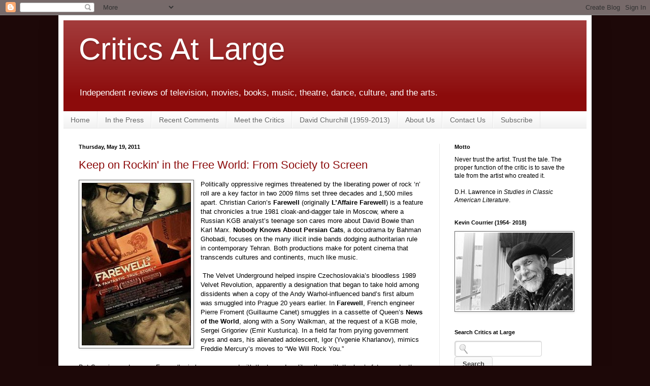

--- FILE ---
content_type: text/javascript; charset=UTF-8
request_url: https://www.criticsatlarge.ca/feeds/comments/default?alt=json-in-script&callback=showrecentcomments
body_size: 7848
content:
// API callback
showrecentcomments({"version":"1.0","encoding":"UTF-8","feed":{"xmlns":"http://www.w3.org/2005/Atom","xmlns$openSearch":"http://a9.com/-/spec/opensearchrss/1.0/","xmlns$gd":"http://schemas.google.com/g/2005","id":{"$t":"tag:blogger.com,1999:blog-1975416078255909953.comments"},"updated":{"$t":"2025-11-09T03:18:33.471-05:00"},"title":{"type":"text","$t":"                           Critics At Large                               "},"link":[{"rel":"http://schemas.google.com/g/2005#feed","type":"application/atom+xml","href":"https:\/\/www.criticsatlarge.ca\/feeds\/comments\/default"},{"rel":"self","type":"application/atom+xml","href":"https:\/\/www.blogger.com\/feeds\/1975416078255909953\/comments\/default?alt=json-in-script"},{"rel":"alternate","type":"text/html","href":"http:\/\/www.criticsatlarge.ca\/"},{"rel":"hub","href":"http://pubsubhubbub.appspot.com/"},{"rel":"next","type":"application/atom+xml","href":"https:\/\/www.blogger.com\/feeds\/1975416078255909953\/comments\/default?alt=json-in-script\u0026start-index=26\u0026max-results=25"}],"author":[{"name":{"$t":"Critics at Large"},"uri":{"$t":"http:\/\/www.blogger.com\/profile\/18073851963852030361"},"email":{"$t":"noreply@blogger.com"},"gd$image":{"rel":"http://schemas.google.com/g/2005#thumbnail","width":"32","height":"24","src":"\/\/blogger.googleusercontent.com\/img\/b\/R29vZ2xl\/AVvXsEgGCD5r1w834kD1Vz117XyEsHMXgBuAfiSLx6urGYyJpyNwvyrwy3w_hnGTmurv1vfWNuhSBpLVW3Xdb3F1JJcnqmpkv2THe-hqXpobDlaCbUxdYAg9VzayjArq-lGoYw\/s220\/59510_144666882236992_144662798904067_180671_4694550_n.jpg"}}],"generator":{"version":"7.00","uri":"http://www.blogger.com","$t":"Blogger"},"openSearch$totalResults":{"$t":"1148"},"openSearch$startIndex":{"$t":"1"},"openSearch$itemsPerPage":{"$t":"25"},"entry":[{"id":{"$t":"tag:blogger.com,1999:blog-1975416078255909953.post-1860157911948491526"},"published":{"$t":"2024-11-09T10:21:49.143-05:00"},"updated":{"$t":"2024-11-09T10:21:49.143-05:00"},"title":{"type":"text","$t":"An absolutely lovely collection of thoughts about ..."},"content":{"type":"html","$t":"An absolutely lovely collection of thoughts about this movie. I just watched it for the first time with my fiancée, and I really appreciate knowing where many of the inspirations for Hoffman’s creative decisions may lie. Thanks for writing this!"},"link":[{"rel":"edit","type":"application/atom+xml","href":"https:\/\/www.blogger.com\/feeds\/1975416078255909953\/7746183957194713518\/comments\/default\/1860157911948491526"},{"rel":"self","type":"application/atom+xml","href":"https:\/\/www.blogger.com\/feeds\/1975416078255909953\/7746183957194713518\/comments\/default\/1860157911948491526"},{"rel":"alternate","type":"text/html","href":"https:\/\/www.criticsatlarge.ca\/2015\/05\/neglected-gem-75-midsummer-nights-dream.html?showComment=1731165709143#c1860157911948491526","title":""}],"author":[{"name":{"$t":"David"},"uri":{"$t":"https:\/\/www.blogger.com\/profile\/04140140165206930849"},"email":{"$t":"noreply@blogger.com"},"gd$image":{"rel":"http://schemas.google.com/g/2005#thumbnail","width":"16","height":"16","src":"https:\/\/img1.blogblog.com\/img\/b16-rounded.gif"}}],"thr$in-reply-to":{"xmlns$thr":"http://purl.org/syndication/thread/1.0","href":"https:\/\/www.criticsatlarge.ca\/2015\/05\/neglected-gem-75-midsummer-nights-dream.html","ref":"tag:blogger.com,1999:blog-1975416078255909953.post-7746183957194713518","source":"http://www.blogger.com/feeds/1975416078255909953/posts/default/7746183957194713518","type":"text/html"},"gd$extendedProperty":[{"name":"blogger.itemClass","value":"pid-53167117"},{"name":"blogger.displayTime","value":"November 9, 2024 at 10:21 AM"}]},{"id":{"$t":"tag:blogger.com,1999:blog-1975416078255909953.post-6840276594482355521"},"published":{"$t":"2024-09-16T11:48:49.756-04:00"},"updated":{"$t":"2024-09-16T11:48:49.756-04:00"},"title":{"type":"text","$t":"Donald Brackett here: Great tribute piece Michael!..."},"content":{"type":"html","$t":"Donald Brackett here: Great tribute piece Michael!, a lovely appreciation of a marvelous talent. "},"link":[{"rel":"edit","type":"application/atom+xml","href":"https:\/\/www.blogger.com\/feeds\/1975416078255909953\/4815160473056581878\/comments\/default\/6840276594482355521"},{"rel":"self","type":"application/atom+xml","href":"https:\/\/www.blogger.com\/feeds\/1975416078255909953\/4815160473056581878\/comments\/default\/6840276594482355521"},{"rel":"alternate","type":"text/html","href":"https:\/\/www.criticsatlarge.ca\/2024\/09\/robert-towne-portrait-of-artist-as.html?showComment=1726501729756#c6840276594482355521","title":""}],"author":[{"name":{"$t":"Alien Welcoming Station"},"uri":{"$t":"https:\/\/www.blogger.com\/profile\/00103361802067829594"},"email":{"$t":"noreply@blogger.com"},"gd$image":{"rel":"http://schemas.google.com/g/2005#thumbnail","width":"32","height":"32","src":"\/\/blogger.googleusercontent.com\/img\/b\/R29vZ2xl\/AVvXsEiadsUOc0O5Y9KZBZDKy-TsEoQyowEcQhF0wm6uILfyU6g7V3sUAK3J6IptfTftV_XGaFA189G-mojFl9koSIhnw1zFhBB6HezO8dE6yD2mwgIOgUMymDVhJuS4Leb7l_k\/s113\/not+to+be+reproduced+1937.jpg"}}],"thr$in-reply-to":{"xmlns$thr":"http://purl.org/syndication/thread/1.0","href":"https:\/\/www.criticsatlarge.ca\/2024\/09\/robert-towne-portrait-of-artist-as.html","ref":"tag:blogger.com,1999:blog-1975416078255909953.post-4815160473056581878","source":"http://www.blogger.com/feeds/1975416078255909953/posts/default/4815160473056581878","type":"text/html"},"gd$extendedProperty":[{"name":"blogger.itemClass","value":"pid-1415152946"},{"name":"blogger.displayTime","value":"September 16, 2024 at 11:48 AM"}]},{"id":{"$t":"tag:blogger.com,1999:blog-1975416078255909953.post-4335391452346220687"},"published":{"$t":"2024-09-03T15:24:42.329-04:00"},"updated":{"$t":"2024-09-03T15:24:42.329-04:00"},"title":{"type":"text","$t":"Great piece Steve, thanks for this tribute. Cheers..."},"content":{"type":"html","$t":"Great piece Steve, thanks for this tribute. Cheers, Donald"},"link":[{"rel":"edit","type":"application/atom+xml","href":"https:\/\/www.blogger.com\/feeds\/1975416078255909953\/8650059880146334932\/comments\/default\/4335391452346220687"},{"rel":"self","type":"application/atom+xml","href":"https:\/\/www.blogger.com\/feeds\/1975416078255909953\/8650059880146334932\/comments\/default\/4335391452346220687"},{"rel":"alternate","type":"text/html","href":"https:\/\/www.criticsatlarge.ca\/2024\/09\/off-beaten-path-ghostlight-and-farewell.html?showComment=1725391482329#c4335391452346220687","title":""}],"author":[{"name":{"$t":"Alien Welcoming Station"},"uri":{"$t":"https:\/\/www.blogger.com\/profile\/00103361802067829594"},"email":{"$t":"noreply@blogger.com"},"gd$image":{"rel":"http://schemas.google.com/g/2005#thumbnail","width":"32","height":"32","src":"\/\/blogger.googleusercontent.com\/img\/b\/R29vZ2xl\/AVvXsEiadsUOc0O5Y9KZBZDKy-TsEoQyowEcQhF0wm6uILfyU6g7V3sUAK3J6IptfTftV_XGaFA189G-mojFl9koSIhnw1zFhBB6HezO8dE6yD2mwgIOgUMymDVhJuS4Leb7l_k\/s113\/not+to+be+reproduced+1937.jpg"}}],"thr$in-reply-to":{"xmlns$thr":"http://purl.org/syndication/thread/1.0","href":"https:\/\/www.criticsatlarge.ca\/2024\/09\/off-beaten-path-ghostlight-and-farewell.html","ref":"tag:blogger.com,1999:blog-1975416078255909953.post-8650059880146334932","source":"http://www.blogger.com/feeds/1975416078255909953/posts/default/8650059880146334932","type":"text/html"},"gd$extendedProperty":[{"name":"blogger.itemClass","value":"pid-1415152946"},{"name":"blogger.displayTime","value":"September 3, 2024 at 3:24 PM"}]},{"id":{"$t":"tag:blogger.com,1999:blog-1975416078255909953.post-7195095205636071335"},"published":{"$t":"2024-08-28T09:42:07.610-04:00"},"updated":{"$t":"2024-08-28T09:42:07.610-04:00"},"title":{"type":"text","$t":"Hi Steve, Donald here: Greatly enjoyed your piece,..."},"content":{"type":"html","$t":"Hi Steve, Donald here: Greatly enjoyed your piece, excellent observations and insights. Kudos!"},"link":[{"rel":"edit","type":"application/atom+xml","href":"https:\/\/www.blogger.com\/feeds\/1975416078255909953\/704700488970079494\/comments\/default\/7195095205636071335"},{"rel":"self","type":"application/atom+xml","href":"https:\/\/www.blogger.com\/feeds\/1975416078255909953\/704700488970079494\/comments\/default\/7195095205636071335"},{"rel":"alternate","type":"text/html","href":"https:\/\/www.criticsatlarge.ca\/2024\/08\/holland-and-breillat-green-border-and.html?showComment=1724852527610#c7195095205636071335","title":""}],"author":[{"name":{"$t":"Alien Welcoming Station"},"uri":{"$t":"https:\/\/www.blogger.com\/profile\/00103361802067829594"},"email":{"$t":"noreply@blogger.com"},"gd$image":{"rel":"http://schemas.google.com/g/2005#thumbnail","width":"32","height":"32","src":"\/\/blogger.googleusercontent.com\/img\/b\/R29vZ2xl\/AVvXsEiadsUOc0O5Y9KZBZDKy-TsEoQyowEcQhF0wm6uILfyU6g7V3sUAK3J6IptfTftV_XGaFA189G-mojFl9koSIhnw1zFhBB6HezO8dE6yD2mwgIOgUMymDVhJuS4Leb7l_k\/s113\/not+to+be+reproduced+1937.jpg"}}],"thr$in-reply-to":{"xmlns$thr":"http://purl.org/syndication/thread/1.0","href":"https:\/\/www.criticsatlarge.ca\/2024\/08\/holland-and-breillat-green-border-and.html","ref":"tag:blogger.com,1999:blog-1975416078255909953.post-704700488970079494","source":"http://www.blogger.com/feeds/1975416078255909953/posts/default/704700488970079494","type":"text/html"},"gd$extendedProperty":[{"name":"blogger.itemClass","value":"pid-1415152946"},{"name":"blogger.displayTime","value":"August 28, 2024 at 9:42 AM"}]},{"id":{"$t":"tag:blogger.com,1999:blog-1975416078255909953.post-4930638477454163830"},"published":{"$t":"2024-08-17T05:22:59.089-04:00"},"updated":{"$t":"2024-08-17T05:22:59.089-04:00"},"title":{"type":"text","$t":"nice"},"content":{"type":"html","$t":"nice"},"link":[{"rel":"edit","type":"application/atom+xml","href":"https:\/\/www.blogger.com\/feeds\/1975416078255909953\/8769468893163218985\/comments\/default\/4930638477454163830"},{"rel":"self","type":"application/atom+xml","href":"https:\/\/www.blogger.com\/feeds\/1975416078255909953\/8769468893163218985\/comments\/default\/4930638477454163830"},{"rel":"alternate","type":"text/html","href":"https:\/\/www.criticsatlarge.ca\/2017\/07\/dark-mirrors-get-out-and-race-in-america.html?showComment=1723886579089#c4930638477454163830","title":""}],"author":[{"name":{"$t":"Sumaya"},"uri":{"$t":"https:\/\/www.blogger.com\/profile\/15044273067931241449"},"email":{"$t":"noreply@blogger.com"},"gd$image":{"rel":"http://schemas.google.com/g/2005#thumbnail","width":"16","height":"16","src":"https:\/\/img1.blogblog.com\/img\/b16-rounded.gif"}}],"thr$in-reply-to":{"xmlns$thr":"http://purl.org/syndication/thread/1.0","href":"https:\/\/www.criticsatlarge.ca\/2017\/07\/dark-mirrors-get-out-and-race-in-america.html","ref":"tag:blogger.com,1999:blog-1975416078255909953.post-8769468893163218985","source":"http://www.blogger.com/feeds/1975416078255909953/posts/default/8769468893163218985","type":"text/html"},"gd$extendedProperty":[{"name":"blogger.itemClass","value":"pid-130598946"},{"name":"blogger.displayTime","value":"August 17, 2024 at 5:22 AM"}]},{"id":{"$t":"tag:blogger.com,1999:blog-1975416078255909953.post-7782637568232826821"},"published":{"$t":"2024-08-17T03:39:10.293-04:00"},"updated":{"$t":"2024-08-17T03:39:10.293-04:00"},"title":{"type":"text","$t":"Thanks for a lovely story."},"content":{"type":"html","$t":"Thanks for a lovely story."},"link":[{"rel":"edit","type":"application/atom+xml","href":"https:\/\/www.blogger.com\/feeds\/1975416078255909953\/5760032639070229142\/comments\/default\/7782637568232826821"},{"rel":"self","type":"application/atom+xml","href":"https:\/\/www.blogger.com\/feeds\/1975416078255909953\/5760032639070229142\/comments\/default\/7782637568232826821"},{"rel":"alternate","type":"text/html","href":"https:\/\/www.criticsatlarge.ca\/2010\/10\/triggered-times-remembering-pearl.html?showComment=1723880350293#c7782637568232826821","title":""}],"author":[{"name":{"$t":"Jonno"},"uri":{"$t":"https:\/\/www.blogger.com\/profile\/11880995305288978033"},"email":{"$t":"noreply@blogger.com"},"gd$image":{"rel":"http://schemas.google.com/g/2005#thumbnail","width":"32","height":"32","src":"\/\/blogger.googleusercontent.com\/img\/b\/R29vZ2xl\/AVvXsEiITPVokzZzMvQ7u6o_3SKS1cO4b8lkPu1dGT5zaer09-tzboa7BLdVQJKslXpkdLMVEHy-Ev3z_B-nNQowqS3KtvrR9uCk4QlMT-DenRDZ5G3XNlvWX54hx25rkMgK_A\/s220\/5098-1-Lx1.png"}}],"thr$in-reply-to":{"xmlns$thr":"http://purl.org/syndication/thread/1.0","href":"https:\/\/www.criticsatlarge.ca\/2010\/10\/triggered-times-remembering-pearl.html","ref":"tag:blogger.com,1999:blog-1975416078255909953.post-5760032639070229142","source":"http://www.blogger.com/feeds/1975416078255909953/posts/default/5760032639070229142","type":"text/html"},"gd$extendedProperty":[{"name":"blogger.itemClass","value":"pid-1244846863"},{"name":"blogger.displayTime","value":"August 17, 2024 at 3:39 AM"}]},{"id":{"$t":"tag:blogger.com,1999:blog-1975416078255909953.post-298585060493425739"},"published":{"$t":"2024-07-22T21:34:19.025-04:00"},"updated":{"$t":"2024-07-22T21:34:19.025-04:00"},"title":{"type":"text","$t":"Donald here: Fabulous piece of observation and sha..."},"content":{"type":"html","$t":"Donald here: Fabulous piece of observation and sharing Steve.Thanks for the insights."},"link":[{"rel":"edit","type":"application/atom+xml","href":"https:\/\/www.blogger.com\/feeds\/1975416078255909953\/275721101380952134\/comments\/default\/298585060493425739"},{"rel":"self","type":"application/atom+xml","href":"https:\/\/www.blogger.com\/feeds\/1975416078255909953\/275721101380952134\/comments\/default\/298585060493425739"},{"rel":"alternate","type":"text/html","href":"https:\/\/www.criticsatlarge.ca\/2024\/07\/kidnapped-masterpiece-by-bellocchio.html?showComment=1721698459025#c298585060493425739","title":""}],"author":[{"name":{"$t":"Alien Welcoming Station"},"uri":{"$t":"https:\/\/www.blogger.com\/profile\/00103361802067829594"},"email":{"$t":"noreply@blogger.com"},"gd$image":{"rel":"http://schemas.google.com/g/2005#thumbnail","width":"32","height":"32","src":"\/\/blogger.googleusercontent.com\/img\/b\/R29vZ2xl\/AVvXsEiadsUOc0O5Y9KZBZDKy-TsEoQyowEcQhF0wm6uILfyU6g7V3sUAK3J6IptfTftV_XGaFA189G-mojFl9koSIhnw1zFhBB6HezO8dE6yD2mwgIOgUMymDVhJuS4Leb7l_k\/s113\/not+to+be+reproduced+1937.jpg"}}],"thr$in-reply-to":{"xmlns$thr":"http://purl.org/syndication/thread/1.0","href":"https:\/\/www.criticsatlarge.ca\/2024\/07\/kidnapped-masterpiece-by-bellocchio.html","ref":"tag:blogger.com,1999:blog-1975416078255909953.post-275721101380952134","source":"http://www.blogger.com/feeds/1975416078255909953/posts/default/275721101380952134","type":"text/html"},"gd$extendedProperty":[{"name":"blogger.itemClass","value":"pid-1415152946"},{"name":"blogger.displayTime","value":"July 22, 2024 at 9:34 PM"}]},{"id":{"$t":"tag:blogger.com,1999:blog-1975416078255909953.post-3525987510686975719"},"published":{"$t":"2024-06-22T19:24:34.281-04:00"},"updated":{"$t":"2024-06-22T19:24:34.281-04:00"},"title":{"type":"text","$t":"Donald here. Well observed CJ. Cheers, D."},"content":{"type":"html","$t":"Donald here. Well observed CJ. Cheers, D."},"link":[{"rel":"edit","type":"application/atom+xml","href":"https:\/\/www.blogger.com\/feeds\/1975416078255909953\/4270218822257148954\/comments\/default\/3525987510686975719"},{"rel":"self","type":"application/atom+xml","href":"https:\/\/www.blogger.com\/feeds\/1975416078255909953\/4270218822257148954\/comments\/default\/3525987510686975719"},{"rel":"alternate","type":"text/html","href":"https:\/\/www.criticsatlarge.ca\/2024\/06\/softening-blow-hotel-by-river-gangbyeon.html?showComment=1719098674281#c3525987510686975719","title":""}],"author":[{"name":{"$t":"Alien Welcoming Station"},"uri":{"$t":"https:\/\/www.blogger.com\/profile\/00103361802067829594"},"email":{"$t":"noreply@blogger.com"},"gd$image":{"rel":"http://schemas.google.com/g/2005#thumbnail","width":"32","height":"32","src":"\/\/blogger.googleusercontent.com\/img\/b\/R29vZ2xl\/AVvXsEiadsUOc0O5Y9KZBZDKy-TsEoQyowEcQhF0wm6uILfyU6g7V3sUAK3J6IptfTftV_XGaFA189G-mojFl9koSIhnw1zFhBB6HezO8dE6yD2mwgIOgUMymDVhJuS4Leb7l_k\/s113\/not+to+be+reproduced+1937.jpg"}}],"thr$in-reply-to":{"xmlns$thr":"http://purl.org/syndication/thread/1.0","href":"https:\/\/www.criticsatlarge.ca\/2024\/06\/softening-blow-hotel-by-river-gangbyeon.html","ref":"tag:blogger.com,1999:blog-1975416078255909953.post-4270218822257148954","source":"http://www.blogger.com/feeds/1975416078255909953/posts/default/4270218822257148954","type":"text/html"},"gd$extendedProperty":[{"name":"blogger.itemClass","value":"pid-1415152946"},{"name":"blogger.displayTime","value":"June 22, 2024 at 7:24 PM"}]},{"id":{"$t":"tag:blogger.com,1999:blog-1975416078255909953.post-1361120540847111559"},"published":{"$t":"2024-05-24T18:26:59.712-04:00"},"updated":{"$t":"2024-05-24T18:26:59.712-04:00"},"title":{"type":"text","$t":"Rush was our greatest export...the tragically hip ..."},"content":{"type":"html","$t":"Rush was our greatest export...the tragically hip was our band...but if you want Canada as represented by a single person its stompin tom connors"},"link":[{"rel":"edit","type":"application/atom+xml","href":"https:\/\/www.blogger.com\/feeds\/1975416078255909953\/8499015204775820262\/comments\/default\/1361120540847111559"},{"rel":"self","type":"application/atom+xml","href":"https:\/\/www.blogger.com\/feeds\/1975416078255909953\/8499015204775820262\/comments\/default\/1361120540847111559"},{"rel":"alternate","type":"text/html","href":"https:\/\/www.criticsatlarge.ca\/2013\/03\/stompin-tom-connors-appreciation.html?showComment=1716589619712#c1361120540847111559","title":""}],"author":[{"name":{"$t":"iampostal"},"uri":{"$t":"https:\/\/www.blogger.com\/profile\/09981788483552549884"},"email":{"$t":"noreply@blogger.com"},"gd$image":{"rel":"http://schemas.google.com/g/2005#thumbnail","width":"16","height":"16","src":"https:\/\/img1.blogblog.com\/img\/b16-rounded.gif"}}],"thr$in-reply-to":{"xmlns$thr":"http://purl.org/syndication/thread/1.0","href":"https:\/\/www.criticsatlarge.ca\/2013\/03\/stompin-tom-connors-appreciation.html","ref":"tag:blogger.com,1999:blog-1975416078255909953.post-8499015204775820262","source":"http://www.blogger.com/feeds/1975416078255909953/posts/default/8499015204775820262","type":"text/html"},"gd$extendedProperty":[{"name":"blogger.itemClass","value":"pid-1433772164"},{"name":"blogger.displayTime","value":"May 24, 2024 at 6:26 PM"}]},{"id":{"$t":"tag:blogger.com,1999:blog-1975416078255909953.post-155198655803878591"},"published":{"$t":"2024-05-18T21:18:57.378-04:00"},"updated":{"$t":"2024-05-18T21:18:57.378-04:00"},"title":{"type":"text","$t":"I as surprised that in the movie, the child was ta..."},"content":{"type":"html","$t":"I as surprised that in the movie, the child was taken to the homes of prospective adoptive parents. This would not be done in the US - is it common practice elsewhere?\u003Cbr \/\u003E"},"link":[{"rel":"edit","type":"application/atom+xml","href":"https:\/\/www.blogger.com\/feeds\/1975416078255909953\/536281083966251915\/comments\/default\/155198655803878591"},{"rel":"self","type":"application/atom+xml","href":"https:\/\/www.blogger.com\/feeds\/1975416078255909953\/536281083966251915\/comments\/default\/155198655803878591"},{"rel":"alternate","type":"text/html","href":"https:\/\/www.criticsatlarge.ca\/2023\/10\/the-child-is-father-to-man-nowhere.html?showComment=1716081537378#c155198655803878591","title":""}],"author":[{"name":{"$t":"ksjackson"},"uri":{"$t":"https:\/\/www.blogger.com\/profile\/04005251043228831874"},"email":{"$t":"noreply@blogger.com"},"gd$image":{"rel":"http://schemas.google.com/g/2005#thumbnail","width":"16","height":"16","src":"https:\/\/img1.blogblog.com\/img\/b16-rounded.gif"}}],"thr$in-reply-to":{"xmlns$thr":"http://purl.org/syndication/thread/1.0","href":"https:\/\/www.criticsatlarge.ca\/2023\/10\/the-child-is-father-to-man-nowhere.html","ref":"tag:blogger.com,1999:blog-1975416078255909953.post-536281083966251915","source":"http://www.blogger.com/feeds/1975416078255909953/posts/default/536281083966251915","type":"text/html"},"gd$extendedProperty":[{"name":"blogger.itemClass","value":"pid-1780562701"},{"name":"blogger.displayTime","value":"May 18, 2024 at 9:18 PM"}]},{"id":{"$t":"tag:blogger.com,1999:blog-1975416078255909953.post-1489078816805606956"},"published":{"$t":"2024-05-18T07:34:13.127-04:00"},"updated":{"$t":"2024-05-18T07:34:13.127-04:00"},"title":{"type":"text","$t":"awesome"},"content":{"type":"html","$t":"awesome"},"link":[{"rel":"edit","type":"application/atom+xml","href":"https:\/\/www.blogger.com\/feeds\/1975416078255909953\/590364698646342465\/comments\/default\/1489078816805606956"},{"rel":"self","type":"application/atom+xml","href":"https:\/\/www.blogger.com\/feeds\/1975416078255909953\/590364698646342465\/comments\/default\/1489078816805606956"},{"rel":"alternate","type":"text/html","href":"https:\/\/www.criticsatlarge.ca\/2010\/02\/canada-made-in-china.html?showComment=1716032053127#c1489078816805606956","title":""}],"author":[{"name":{"$t":"klaus"},"uri":{"$t":"https:\/\/www.blogger.com\/profile\/15021676439489355318"},"email":{"$t":"noreply@blogger.com"},"gd$image":{"rel":"http://schemas.google.com/g/2005#thumbnail","width":"16","height":"16","src":"https:\/\/img1.blogblog.com\/img\/b16-rounded.gif"}}],"thr$in-reply-to":{"xmlns$thr":"http://purl.org/syndication/thread/1.0","href":"https:\/\/www.criticsatlarge.ca\/2010\/02\/canada-made-in-china.html","ref":"tag:blogger.com,1999:blog-1975416078255909953.post-590364698646342465","source":"http://www.blogger.com/feeds/1975416078255909953/posts/default/590364698646342465","type":"text/html"},"gd$extendedProperty":[{"name":"blogger.itemClass","value":"pid-263307797"},{"name":"blogger.displayTime","value":"May 18, 2024 at 7:34 AM"}]},{"id":{"$t":"tag:blogger.com,1999:blog-1975416078255909953.post-8550499148650808089"},"published":{"$t":"2024-05-10T15:25:29.400-04:00"},"updated":{"$t":"2024-05-10T15:25:29.400-04:00"},"title":{"type":"text","$t":"Excellent Deidre!,  Kudos from Donald."},"content":{"type":"html","$t":"Excellent Deidre!,  Kudos from Donald."},"link":[{"rel":"edit","type":"application/atom+xml","href":"https:\/\/www.blogger.com\/feeds\/1975416078255909953\/3225887047066224184\/comments\/default\/8550499148650808089"},{"rel":"self","type":"application/atom+xml","href":"https:\/\/www.blogger.com\/feeds\/1975416078255909953\/3225887047066224184\/comments\/default\/8550499148650808089"},{"rel":"alternate","type":"text/html","href":"https:\/\/www.criticsatlarge.ca\/2024\/05\/new-sensations-gauthier-dance.html?showComment=1715369129400#c8550499148650808089","title":""}],"author":[{"name":{"$t":"Alien Welcoming Station"},"uri":{"$t":"https:\/\/www.blogger.com\/profile\/00103361802067829594"},"email":{"$t":"noreply@blogger.com"},"gd$image":{"rel":"http://schemas.google.com/g/2005#thumbnail","width":"32","height":"32","src":"\/\/blogger.googleusercontent.com\/img\/b\/R29vZ2xl\/AVvXsEiadsUOc0O5Y9KZBZDKy-TsEoQyowEcQhF0wm6uILfyU6g7V3sUAK3J6IptfTftV_XGaFA189G-mojFl9koSIhnw1zFhBB6HezO8dE6yD2mwgIOgUMymDVhJuS4Leb7l_k\/s113\/not+to+be+reproduced+1937.jpg"}}],"thr$in-reply-to":{"xmlns$thr":"http://purl.org/syndication/thread/1.0","href":"https:\/\/www.criticsatlarge.ca\/2024\/05\/new-sensations-gauthier-dance.html","ref":"tag:blogger.com,1999:blog-1975416078255909953.post-3225887047066224184","source":"http://www.blogger.com/feeds/1975416078255909953/posts/default/3225887047066224184","type":"text/html"},"gd$extendedProperty":[{"name":"blogger.itemClass","value":"pid-1415152946"},{"name":"blogger.displayTime","value":"May 10, 2024 at 3:25 PM"}]},{"id":{"$t":"tag:blogger.com,1999:blog-1975416078255909953.post-3108524733692172859"},"published":{"$t":"2024-04-23T19:22:23.129-04:00"},"updated":{"$t":"2024-04-23T19:22:23.129-04:00"},"title":{"type":"text","$t":"Small point, but Colonel Layton is a prisoner of t..."},"content":{"type":"html","$t":"Small point, but Colonel Layton is a prisoner of the Germans, captured along with the rest of his unit in N.Africa.  His concern is for one of his soldiers who has joined on anti-British Nazi unit."},"link":[{"rel":"edit","type":"application/atom+xml","href":"https:\/\/www.blogger.com\/feeds\/1975416078255909953\/202963528406993777\/comments\/default\/3108524733692172859"},{"rel":"self","type":"application/atom+xml","href":"https:\/\/www.blogger.com\/feeds\/1975416078255909953\/202963528406993777\/comments\/default\/3108524733692172859"},{"rel":"alternate","type":"text/html","href":"https:\/\/www.criticsatlarge.ca\/2020\/08\/the-jewel-in-crown-this-is-how-its-done.html?showComment=1713914543129#c3108524733692172859","title":""}],"author":[{"name":{"$t":"Jake 'Nelwood"},"uri":{"$t":"https:\/\/www.blogger.com\/profile\/16111753676748107710"},"email":{"$t":"noreply@blogger.com"},"gd$image":{"rel":"http://schemas.google.com/g/2005#thumbnail","width":"16","height":"16","src":"https:\/\/img1.blogblog.com\/img\/b16-rounded.gif"}}],"thr$in-reply-to":{"xmlns$thr":"http://purl.org/syndication/thread/1.0","href":"https:\/\/www.criticsatlarge.ca\/2020\/08\/the-jewel-in-crown-this-is-how-its-done.html","ref":"tag:blogger.com,1999:blog-1975416078255909953.post-202963528406993777","source":"http://www.blogger.com/feeds/1975416078255909953/posts/default/202963528406993777","type":"text/html"},"gd$extendedProperty":[{"name":"blogger.itemClass","value":"pid-1248904834"},{"name":"blogger.displayTime","value":"April 23, 2024 at 7:22 PM"}]},{"id":{"$t":"tag:blogger.com,1999:blog-1975416078255909953.post-4140726669142034476"},"published":{"$t":"2024-03-30T10:53:09.785-04:00"},"updated":{"$t":"2024-03-30T10:53:09.785-04:00"},"title":{"type":"text","$t":"Deirdre: Donald here. Nicely done indeed. Cheers."},"content":{"type":"html","$t":"Deirdre: Donald here. Nicely done indeed. Cheers."},"link":[{"rel":"edit","type":"application/atom+xml","href":"https:\/\/www.blogger.com\/feeds\/1975416078255909953\/6494765120331964245\/comments\/default\/4140726669142034476"},{"rel":"self","type":"application/atom+xml","href":"https:\/\/www.blogger.com\/feeds\/1975416078255909953\/6494765120331964245\/comments\/default\/4140726669142034476"},{"rel":"alternate","type":"text/html","href":"https:\/\/www.criticsatlarge.ca\/2024\/03\/subtly-scintillating-national-ballet-of.html?showComment=1711810389785#c4140726669142034476","title":""}],"author":[{"name":{"$t":"Alien Welcoming Station"},"uri":{"$t":"https:\/\/www.blogger.com\/profile\/00103361802067829594"},"email":{"$t":"noreply@blogger.com"},"gd$image":{"rel":"http://schemas.google.com/g/2005#thumbnail","width":"32","height":"32","src":"\/\/blogger.googleusercontent.com\/img\/b\/R29vZ2xl\/AVvXsEiadsUOc0O5Y9KZBZDKy-TsEoQyowEcQhF0wm6uILfyU6g7V3sUAK3J6IptfTftV_XGaFA189G-mojFl9koSIhnw1zFhBB6HezO8dE6yD2mwgIOgUMymDVhJuS4Leb7l_k\/s113\/not+to+be+reproduced+1937.jpg"}}],"thr$in-reply-to":{"xmlns$thr":"http://purl.org/syndication/thread/1.0","href":"https:\/\/www.criticsatlarge.ca\/2024\/03\/subtly-scintillating-national-ballet-of.html","ref":"tag:blogger.com,1999:blog-1975416078255909953.post-6494765120331964245","source":"http://www.blogger.com/feeds/1975416078255909953/posts/default/6494765120331964245","type":"text/html"},"gd$extendedProperty":[{"name":"blogger.itemClass","value":"pid-1415152946"},{"name":"blogger.displayTime","value":"March 30, 2024 at 10:53 AM"}]},{"id":{"$t":"tag:blogger.com,1999:blog-1975416078255909953.post-8615927369765870837"},"published":{"$t":"2024-03-16T18:38:04.996-04:00"},"updated":{"$t":"2024-03-16T18:38:04.996-04:00"},"title":{"type":"text","$t":"Deirdre:... Donald here. Lovely piece, thanks for ..."},"content":{"type":"html","$t":"Deirdre:... Donald here. Lovely piece, thanks for this article. Cheers, D."},"link":[{"rel":"edit","type":"application/atom+xml","href":"https:\/\/www.blogger.com\/feeds\/1975416078255909953\/5457155637050366748\/comments\/default\/8615927369765870837"},{"rel":"self","type":"application/atom+xml","href":"https:\/\/www.blogger.com\/feeds\/1975416078255909953\/5457155637050366748\/comments\/default\/8615927369765870837"},{"rel":"alternate","type":"text/html","href":"https:\/\/www.criticsatlarge.ca\/2024\/03\/down-rabbit-hole-with-national-ballet.html?showComment=1710628684996#c8615927369765870837","title":""}],"author":[{"name":{"$t":"Alien Welcoming Station"},"uri":{"$t":"https:\/\/www.blogger.com\/profile\/00103361802067829594"},"email":{"$t":"noreply@blogger.com"},"gd$image":{"rel":"http://schemas.google.com/g/2005#thumbnail","width":"32","height":"32","src":"\/\/blogger.googleusercontent.com\/img\/b\/R29vZ2xl\/AVvXsEiadsUOc0O5Y9KZBZDKy-TsEoQyowEcQhF0wm6uILfyU6g7V3sUAK3J6IptfTftV_XGaFA189G-mojFl9koSIhnw1zFhBB6HezO8dE6yD2mwgIOgUMymDVhJuS4Leb7l_k\/s113\/not+to+be+reproduced+1937.jpg"}}],"thr$in-reply-to":{"xmlns$thr":"http://purl.org/syndication/thread/1.0","href":"https:\/\/www.criticsatlarge.ca\/2024\/03\/down-rabbit-hole-with-national-ballet.html","ref":"tag:blogger.com,1999:blog-1975416078255909953.post-5457155637050366748","source":"http://www.blogger.com/feeds/1975416078255909953/posts/default/5457155637050366748","type":"text/html"},"gd$extendedProperty":[{"name":"blogger.itemClass","value":"pid-1415152946"},{"name":"blogger.displayTime","value":"March 16, 2024 at 6:38 PM"}]},{"id":{"$t":"tag:blogger.com,1999:blog-1975416078255909953.post-1530397021056549313"},"published":{"$t":"2024-02-02T20:41:18.155-05:00"},"updated":{"$t":"2024-02-02T20:41:18.155-05:00"},"title":{"type":"text","$t":"I would say the show that was most influenced by \u0026..."},"content":{"type":"html","$t":"I would say the show that was most influenced by \u0026quot;Soap\u0026quot; was \u0026quot;Arrested Development,\u0026quot; whether Mitch Hurwitz realized it or not. I see a lot of parallels."},"link":[{"rel":"edit","type":"application/atom+xml","href":"https:\/\/www.blogger.com\/feeds\/1975416078255909953\/385756299693410898\/comments\/default\/1530397021056549313"},{"rel":"self","type":"application/atom+xml","href":"https:\/\/www.blogger.com\/feeds\/1975416078255909953\/385756299693410898\/comments\/default\/1530397021056549313"},{"rel":"alternate","type":"text/html","href":"https:\/\/www.criticsatlarge.ca\/2010\/10\/soap-granddaddy-of-continuity-comedy.html?showComment=1706924478155#c1530397021056549313","title":""}],"author":[{"name":{"$t":"mediagiant"},"uri":{"$t":"https:\/\/www.blogger.com\/profile\/14709122546365699811"},"email":{"$t":"noreply@blogger.com"},"gd$image":{"rel":"http://schemas.google.com/g/2005#thumbnail","width":"16","height":"16","src":"https:\/\/img1.blogblog.com\/img\/b16-rounded.gif"}}],"thr$in-reply-to":{"xmlns$thr":"http://purl.org/syndication/thread/1.0","href":"https:\/\/www.criticsatlarge.ca\/2010\/10\/soap-granddaddy-of-continuity-comedy.html","ref":"tag:blogger.com,1999:blog-1975416078255909953.post-385756299693410898","source":"http://www.blogger.com/feeds/1975416078255909953/posts/default/385756299693410898","type":"text/html"},"gd$extendedProperty":[{"name":"blogger.itemClass","value":"pid-2000054631"},{"name":"blogger.displayTime","value":"February 2, 2024 at 8:41 PM"}]},{"id":{"$t":"tag:blogger.com,1999:blog-1975416078255909953.post-5900226015222360129"},"published":{"$t":"2024-01-30T11:14:52.372-05:00"},"updated":{"$t":"2024-01-30T11:14:52.372-05:00"},"title":{"type":"text","$t":"Julian Assange is a good guy. Don\u0026#39;t slander hi..."},"content":{"type":"html","$t":"Julian Assange is a good guy. Don\u0026#39;t slander him."},"link":[{"rel":"edit","type":"application/atom+xml","href":"https:\/\/www.blogger.com\/feeds\/1975416078255909953\/2751514806882543574\/comments\/default\/5900226015222360129"},{"rel":"self","type":"application/atom+xml","href":"https:\/\/www.blogger.com\/feeds\/1975416078255909953\/2751514806882543574\/comments\/default\/5900226015222360129"},{"rel":"alternate","type":"text/html","href":"https:\/\/www.criticsatlarge.ca\/2010\/08\/pernicious-pacifism-nicholson-bakers.html?showComment=1706631292372#c5900226015222360129","title":""}],"author":[{"name":{"$t":"Justin Morahan"},"uri":{"$t":"https:\/\/www.blogger.com\/profile\/15303825083582409853"},"email":{"$t":"noreply@blogger.com"},"gd$image":{"rel":"http://schemas.google.com/g/2005#thumbnail","width":"16","height":"16","src":"https:\/\/img1.blogblog.com\/img\/b16-rounded.gif"}}],"thr$in-reply-to":{"xmlns$thr":"http://purl.org/syndication/thread/1.0","href":"https:\/\/www.criticsatlarge.ca\/2010\/08\/pernicious-pacifism-nicholson-bakers.html","ref":"tag:blogger.com,1999:blog-1975416078255909953.post-2751514806882543574","source":"http://www.blogger.com/feeds/1975416078255909953/posts/default/2751514806882543574","type":"text/html"},"gd$extendedProperty":[{"name":"blogger.itemClass","value":"pid-1541704599"},{"name":"blogger.displayTime","value":"January 30, 2024 at 11:14 AM"}]},{"id":{"$t":"tag:blogger.com,1999:blog-1975416078255909953.post-9077063967856224285"},"published":{"$t":"2024-01-18T00:01:19.079-05:00"},"updated":{"$t":"2024-01-18T00:01:19.079-05:00"},"title":{"type":"text","$t":"Erasmus, as in the Dutch philosopher and writer of..."},"content":{"type":"html","$t":"Erasmus, as in the Dutch philosopher and writer of \u0026quot;the Praise of Folly\u0026quot;?"},"link":[{"rel":"edit","type":"application/atom+xml","href":"https:\/\/www.blogger.com\/feeds\/1975416078255909953\/3887604959577321666\/comments\/default\/9077063967856224285"},{"rel":"self","type":"application/atom+xml","href":"https:\/\/www.blogger.com\/feeds\/1975416078255909953\/3887604959577321666\/comments\/default\/9077063967856224285"},{"rel":"alternate","type":"text/html","href":"https:\/\/www.criticsatlarge.ca\/2021\/03\/time-will-tell-julian-barbours-janus.html?showComment=1705554079079#c9077063967856224285","title":""}],"author":[{"name":{"$t":"Eramosat"},"uri":{"$t":"https:\/\/www.blogger.com\/profile\/13117289812782409521"},"email":{"$t":"noreply@blogger.com"},"gd$image":{"rel":"http://schemas.google.com/g/2005#thumbnail","width":"16","height":"16","src":"https:\/\/img1.blogblog.com\/img\/b16-rounded.gif"}}],"thr$in-reply-to":{"xmlns$thr":"http://purl.org/syndication/thread/1.0","href":"https:\/\/www.criticsatlarge.ca\/2021\/03\/time-will-tell-julian-barbours-janus.html","ref":"tag:blogger.com,1999:blog-1975416078255909953.post-3887604959577321666","source":"http://www.blogger.com/feeds/1975416078255909953/posts/default/3887604959577321666","type":"text/html"},"gd$extendedProperty":[{"name":"blogger.itemClass","value":"pid-1453923740"},{"name":"blogger.displayTime","value":"January 18, 2024 at 12:01 AM"}]},{"id":{"$t":"tag:blogger.com,1999:blog-1975416078255909953.post-5921691904298255883"},"published":{"$t":"2023-12-30T11:14:06.544-05:00"},"updated":{"$t":"2023-12-30T11:14:06.544-05:00"},"title":{"type":"text","$t":"Hey Deirdre, Donald here. Great work, I always enj..."},"content":{"type":"html","$t":"Hey Deirdre, Donald here. Great work, I always enjoy your writing. Cheers. "},"link":[{"rel":"edit","type":"application/atom+xml","href":"https:\/\/www.blogger.com\/feeds\/1975416078255909953\/4929622768828186456\/comments\/default\/5921691904298255883"},{"rel":"self","type":"application/atom+xml","href":"https:\/\/www.blogger.com\/feeds\/1975416078255909953\/4929622768828186456\/comments\/default\/5921691904298255883"},{"rel":"alternate","type":"text/html","href":"https:\/\/www.criticsatlarge.ca\/2023\/12\/out-of-darkness-opera-ateliers-orpheus.html?showComment=1703952846544#c5921691904298255883","title":""}],"author":[{"name":{"$t":"Alien Welcoming Station"},"uri":{"$t":"https:\/\/www.blogger.com\/profile\/00103361802067829594"},"email":{"$t":"noreply@blogger.com"},"gd$image":{"rel":"http://schemas.google.com/g/2005#thumbnail","width":"32","height":"32","src":"\/\/blogger.googleusercontent.com\/img\/b\/R29vZ2xl\/AVvXsEiadsUOc0O5Y9KZBZDKy-TsEoQyowEcQhF0wm6uILfyU6g7V3sUAK3J6IptfTftV_XGaFA189G-mojFl9koSIhnw1zFhBB6HezO8dE6yD2mwgIOgUMymDVhJuS4Leb7l_k\/s113\/not+to+be+reproduced+1937.jpg"}}],"thr$in-reply-to":{"xmlns$thr":"http://purl.org/syndication/thread/1.0","href":"https:\/\/www.criticsatlarge.ca\/2023\/12\/out-of-darkness-opera-ateliers-orpheus.html","ref":"tag:blogger.com,1999:blog-1975416078255909953.post-4929622768828186456","source":"http://www.blogger.com/feeds/1975416078255909953/posts/default/4929622768828186456","type":"text/html"},"gd$extendedProperty":[{"name":"blogger.itemClass","value":"pid-1415152946"},{"name":"blogger.displayTime","value":"December 30, 2023 at 11:14 AM"}]},{"id":{"$t":"tag:blogger.com,1999:blog-1975416078255909953.post-6605681547229442864"},"published":{"$t":"2023-12-28T11:15:47.615-05:00"},"updated":{"$t":"2023-12-28T11:15:47.615-05:00"},"title":{"type":"text","$t":"And I LOVE that opening line!"},"content":{"type":"html","$t":"And I LOVE that opening line!"},"link":[{"rel":"edit","type":"application/atom+xml","href":"https:\/\/www.blogger.com\/feeds\/1975416078255909953\/532767904175229839\/comments\/default\/6605681547229442864"},{"rel":"self","type":"application/atom+xml","href":"https:\/\/www.blogger.com\/feeds\/1975416078255909953\/532767904175229839\/comments\/default\/6605681547229442864"},{"rel":"alternate","type":"text/html","href":"https:\/\/www.criticsatlarge.ca\/2023\/12\/a-guilty-pleasure-without-pleasure-fair.html?showComment=1703780147615#c6605681547229442864","title":""}],"author":[{"name":{"$t":"Alien Welcoming Station"},"uri":{"$t":"https:\/\/www.blogger.com\/profile\/00103361802067829594"},"email":{"$t":"noreply@blogger.com"},"gd$image":{"rel":"http://schemas.google.com/g/2005#thumbnail","width":"32","height":"32","src":"\/\/blogger.googleusercontent.com\/img\/b\/R29vZ2xl\/AVvXsEiadsUOc0O5Y9KZBZDKy-TsEoQyowEcQhF0wm6uILfyU6g7V3sUAK3J6IptfTftV_XGaFA189G-mojFl9koSIhnw1zFhBB6HezO8dE6yD2mwgIOgUMymDVhJuS4Leb7l_k\/s113\/not+to+be+reproduced+1937.jpg"}}],"thr$in-reply-to":{"xmlns$thr":"http://purl.org/syndication/thread/1.0","href":"https:\/\/www.criticsatlarge.ca\/2023\/12\/a-guilty-pleasure-without-pleasure-fair.html","ref":"tag:blogger.com,1999:blog-1975416078255909953.post-532767904175229839","source":"http://www.blogger.com/feeds/1975416078255909953/posts/default/532767904175229839","type":"text/html"},"gd$extendedProperty":[{"name":"blogger.itemClass","value":"pid-1415152946"},{"name":"blogger.displayTime","value":"December 28, 2023 at 11:15 AM"}]},{"id":{"$t":"tag:blogger.com,1999:blog-1975416078255909953.post-7873269507248914172"},"published":{"$t":"2023-12-28T11:14:33.805-05:00"},"updated":{"$t":"2023-12-28T11:14:33.805-05:00"},"title":{"type":"text","$t":"Hi Devin, Donald here. Nice work, and welcome back..."},"content":{"type":"html","$t":"Hi Devin, Donald here. Nice work, and welcome back. Cheers, D."},"link":[{"rel":"edit","type":"application/atom+xml","href":"https:\/\/www.blogger.com\/feeds\/1975416078255909953\/532767904175229839\/comments\/default\/7873269507248914172"},{"rel":"self","type":"application/atom+xml","href":"https:\/\/www.blogger.com\/feeds\/1975416078255909953\/532767904175229839\/comments\/default\/7873269507248914172"},{"rel":"alternate","type":"text/html","href":"https:\/\/www.criticsatlarge.ca\/2023\/12\/a-guilty-pleasure-without-pleasure-fair.html?showComment=1703780073805#c7873269507248914172","title":""}],"author":[{"name":{"$t":"Alien Welcoming Station"},"uri":{"$t":"https:\/\/www.blogger.com\/profile\/00103361802067829594"},"email":{"$t":"noreply@blogger.com"},"gd$image":{"rel":"http://schemas.google.com/g/2005#thumbnail","width":"32","height":"32","src":"\/\/blogger.googleusercontent.com\/img\/b\/R29vZ2xl\/AVvXsEiadsUOc0O5Y9KZBZDKy-TsEoQyowEcQhF0wm6uILfyU6g7V3sUAK3J6IptfTftV_XGaFA189G-mojFl9koSIhnw1zFhBB6HezO8dE6yD2mwgIOgUMymDVhJuS4Leb7l_k\/s113\/not+to+be+reproduced+1937.jpg"}}],"thr$in-reply-to":{"xmlns$thr":"http://purl.org/syndication/thread/1.0","href":"https:\/\/www.criticsatlarge.ca\/2023\/12\/a-guilty-pleasure-without-pleasure-fair.html","ref":"tag:blogger.com,1999:blog-1975416078255909953.post-532767904175229839","source":"http://www.blogger.com/feeds/1975416078255909953/posts/default/532767904175229839","type":"text/html"},"gd$extendedProperty":[{"name":"blogger.itemClass","value":"pid-1415152946"},{"name":"blogger.displayTime","value":"December 28, 2023 at 11:14 AM"}]},{"id":{"$t":"tag:blogger.com,1999:blog-1975416078255909953.post-1600846660978198351"},"published":{"$t":"2023-12-20T17:51:18.538-05:00"},"updated":{"$t":"2023-12-20T17:51:18.538-05:00"},"title":{"type":"text","$t":"Hi Steve, Donald here...excellent assessment and c..."},"content":{"type":"html","$t":"Hi Steve, Donald here...excellent assessment and compassionate overview. Cheers. "},"link":[{"rel":"edit","type":"application/atom+xml","href":"https:\/\/www.blogger.com\/feeds\/1975416078255909953\/182779786263634957\/comments\/default\/1600846660978198351"},{"rel":"self","type":"application/atom+xml","href":"https:\/\/www.blogger.com\/feeds\/1975416078255909953\/182779786263634957\/comments\/default\/1600846660978198351"},{"rel":"alternate","type":"text/html","href":"https:\/\/www.criticsatlarge.ca\/2023\/12\/fellow-travelers-sex-and-politics.html?showComment=1703112678538#c1600846660978198351","title":""}],"author":[{"name":{"$t":"Alien Welcoming Station"},"uri":{"$t":"https:\/\/www.blogger.com\/profile\/00103361802067829594"},"email":{"$t":"noreply@blogger.com"},"gd$image":{"rel":"http://schemas.google.com/g/2005#thumbnail","width":"32","height":"32","src":"\/\/blogger.googleusercontent.com\/img\/b\/R29vZ2xl\/AVvXsEiadsUOc0O5Y9KZBZDKy-TsEoQyowEcQhF0wm6uILfyU6g7V3sUAK3J6IptfTftV_XGaFA189G-mojFl9koSIhnw1zFhBB6HezO8dE6yD2mwgIOgUMymDVhJuS4Leb7l_k\/s113\/not+to+be+reproduced+1937.jpg"}}],"thr$in-reply-to":{"xmlns$thr":"http://purl.org/syndication/thread/1.0","href":"https:\/\/www.criticsatlarge.ca\/2023\/12\/fellow-travelers-sex-and-politics.html","ref":"tag:blogger.com,1999:blog-1975416078255909953.post-182779786263634957","source":"http://www.blogger.com/feeds/1975416078255909953/posts/default/182779786263634957","type":"text/html"},"gd$extendedProperty":[{"name":"blogger.itemClass","value":"pid-1415152946"},{"name":"blogger.displayTime","value":"December 20, 2023 at 5:51 PM"}]},{"id":{"$t":"tag:blogger.com,1999:blog-1975416078255909953.post-4373207326808885426"},"published":{"$t":"2023-12-16T11:21:11.576-05:00"},"updated":{"$t":"2023-12-16T11:21:11.576-05:00"},"title":{"type":"text","$t":"Excellent analysis, Dr. Vineberg. Very well writte..."},"content":{"type":"html","$t":"Excellent analysis, Dr. Vineberg. Very well written. To expand on what you said, there is a lot to be derived from digging into Fool For Love, the evil twin of Our Town, complete with its own Stage Manager and a couple sharing a love affair fueled by alcohol and raw lust. Here are some thoughts I had. \u003Cbr \/\u003E\u003Cbr \/\u003EI am overwhelmed by Tom Lake -- and the juxtaposition of Our Town and A Fool For Love. Ann Patchett is a genius. Talk about Apollonian vs. Dionysian. You have the well-ordered universe of Grover\u0026#39;s Corners, where life is measured out in school classes and 25-cent allowances. There’s the paper boy who comes by at the same time each day, the newspaper published twice a week, and the only person who consumes alcohol is the organ player at the church who gets tut-tutted and dies alone. In Grover\u0026#39;s Corners, a declaration of love occurs over strawberry sodas at the drug store and you have the perfect, by-the-numbers wedding after that. There is a tragedy involved with the last act of the play, but is only alluded to. Then you have the stage manager who calmly describes the action and assumes other roles along the way. And in the end, we are reminded to savor every moment of life and treasure those close to us.\u003Cbr \/\u003E\u003Cbr \/\u003EOn the other hand -- A Fool For Love, set in the motel from Hades in middle of the desert where alcohol fuels the whole raw narrative and the woman and the cowboy lover boyfriend (who are half-related and it’s really incest) slap each other around verbally and physically. And here you have a stage manager (played by Harry Dean Stanton) who actually fathered both the leads while fecklessly being involved in two different families. He does manage to steal a drink or two during the action and you never know whether he is visible to the leads or not. And in the end, we are reminded that hell is other people. (I NEVER would have made this comparison of plays without Ann Patchett’s help.)\u003Cbr \/\u003E\u003Cbr \/\u003EAnd on top of all that, you have Chekov’s The Cherry Orchard; and I am going to find a version of that online and watch it as well. Great literature can drive you down rabbit holes of discovery. \u003Cbr \/\u003E"},"link":[{"rel":"edit","type":"application/atom+xml","href":"https:\/\/www.blogger.com\/feeds\/1975416078255909953\/7592512797403502731\/comments\/default\/4373207326808885426"},{"rel":"self","type":"application/atom+xml","href":"https:\/\/www.blogger.com\/feeds\/1975416078255909953\/7592512797403502731\/comments\/default\/4373207326808885426"},{"rel":"alternate","type":"text/html","href":"https:\/\/www.criticsatlarge.ca\/2023\/09\/tom-lake-life-lived-under-stars.html?showComment=1702743671576#c4373207326808885426","title":""}],"author":[{"name":{"$t":"FFP"},"uri":{"$t":"https:\/\/www.blogger.com\/profile\/07272956475468275347"},"email":{"$t":"noreply@blogger.com"},"gd$image":{"rel":"http://schemas.google.com/g/2005#thumbnail","width":"16","height":"16","src":"https:\/\/img1.blogblog.com\/img\/b16-rounded.gif"}}],"thr$in-reply-to":{"xmlns$thr":"http://purl.org/syndication/thread/1.0","href":"https:\/\/www.criticsatlarge.ca\/2023\/09\/tom-lake-life-lived-under-stars.html","ref":"tag:blogger.com,1999:blog-1975416078255909953.post-7592512797403502731","source":"http://www.blogger.com/feeds/1975416078255909953/posts/default/7592512797403502731","type":"text/html"},"gd$extendedProperty":[{"name":"blogger.itemClass","value":"pid-171787371"},{"name":"blogger.displayTime","value":"December 16, 2023 at 11:21 AM"}]},{"id":{"$t":"tag:blogger.com,1999:blog-1975416078255909953.post-4858564178683619834"},"published":{"$t":"2023-12-11T21:34:05.734-05:00"},"updated":{"$t":"2023-12-11T21:34:05.734-05:00"},"title":{"type":"text","$t":"Conversely, I wouldn’t go so far as to say The Nig..."},"content":{"type":"html","$t":"Conversely, I wouldn’t go so far as to say The Nightmare is an awareness piece\u003Cbr \/\u003E\u003Cbr \/\u003E\u003Ca href=\"https:\/\/telkomuniversity.ac.id\/direktori\/\" rel=\"nofollow\"\u003ETel-U\u003C\/a\u003E"},"link":[{"rel":"edit","type":"application/atom+xml","href":"https:\/\/www.blogger.com\/feeds\/1975416078255909953\/8690800026060159068\/comments\/default\/4858564178683619834"},{"rel":"self","type":"application/atom+xml","href":"https:\/\/www.blogger.com\/feeds\/1975416078255909953\/8690800026060159068\/comments\/default\/4858564178683619834"},{"rel":"alternate","type":"text/html","href":"https:\/\/www.criticsatlarge.ca\/2015\/10\/a-nightmare-of-storytelling-rodney.html?showComment=1702348445734#c4858564178683619834","title":""}],"author":[{"name":{"$t":"Teknik Elektro"},"uri":{"$t":"https:\/\/www.blogger.com\/profile\/07724447705930447299"},"email":{"$t":"noreply@blogger.com"},"gd$image":{"rel":"http://schemas.google.com/g/2005#thumbnail","width":"26","height":"32","src":"\/\/blogger.googleusercontent.com\/img\/b\/R29vZ2xl\/AVvXsEikQ15XYDuiwUX15dO37TaIMKyP83iuEmD4Fpiq0eXzKHyrnD8VOgAFX7KHnV1dhrH5E6MSx17y8oYI31XhEJmqDiyFFXJDGExddKr7nr7u3rmx2STY1z0UzGo6yumstpAD4tF9xWa3hNmVjL2svHI5u-HLvjuTMhE4C10Z9NiseDLYtg\/s220\/7b9b9ee6-2c4d-4b10-918e-16031eba23b3.jpg"}}],"thr$in-reply-to":{"xmlns$thr":"http://purl.org/syndication/thread/1.0","href":"https:\/\/www.criticsatlarge.ca\/2015\/10\/a-nightmare-of-storytelling-rodney.html","ref":"tag:blogger.com,1999:blog-1975416078255909953.post-8690800026060159068","source":"http://www.blogger.com/feeds/1975416078255909953/posts/default/8690800026060159068","type":"text/html"},"gd$extendedProperty":[{"name":"blogger.itemClass","value":"pid-1478779592"},{"name":"blogger.displayTime","value":"December 11, 2023 at 9:34 PM"}]},{"id":{"$t":"tag:blogger.com,1999:blog-1975416078255909953.post-8348173503100763510"},"published":{"$t":"2023-11-26T00:25:12.593-05:00"},"updated":{"$t":"2023-11-26T00:25:12.593-05:00"},"title":{"type":"text","$t":"@Billium99 I just came online trying to find that ..."},"content":{"type":"html","$t":"@Billium99 I just came online trying to find that line, and all I remembered was that it was from an Italian movie that I saw at least 10 years ago. I didn\u0026#39;t have much hope that I\u0026#39;d find it, but I remembered the first part was \u0026quot;Are you happy?...\u0026quot; and the rest was blurry. IT WORKED! Thanks for posting this. "},"link":[{"rel":"edit","type":"application/atom+xml","href":"https:\/\/www.blogger.com\/feeds\/1975416078255909953\/4575199983609409355\/comments\/default\/8348173503100763510"},{"rel":"self","type":"application/atom+xml","href":"https:\/\/www.blogger.com\/feeds\/1975416078255909953\/4575199983609409355\/comments\/default\/8348173503100763510"},{"rel":"alternate","type":"text/html","href":"https:\/\/www.criticsatlarge.ca\/2018\/05\/the-best-of-youth-in-fullness-of-time.html?showComment=1700976312593#c8348173503100763510","title":""},{"rel":"related","type":"application/atom+xml","href":"https:\/\/www.blogger.com\/feeds\/1975416078255909953\/4575199983609409355\/comments\/default\/8508279694865256745"}],"author":[{"name":{"$t":"Gatogreensleeves"},"uri":{"$t":"https:\/\/www.blogger.com\/profile\/04422843766695177998"},"email":{"$t":"noreply@blogger.com"},"gd$image":{"rel":"http://schemas.google.com/g/2005#thumbnail","width":"32","height":"21","src":"\/\/blogger.googleusercontent.com\/img\/b\/R29vZ2xl\/AVvXsEh2qEA3SVnS6JMyhceK4FVG6Eo14BMnpXJuK6UO9VTAvR6dPozOOlkWCtanl9T3kXVi4ylmo3JSyK40NOGvm6hllxcH3Wudb56UsvjjsZGloegFlhsuaOtKgqLaaIp4LA\/s220\/green+eyed+cat.bmp"}}],"thr$in-reply-to":{"xmlns$thr":"http://purl.org/syndication/thread/1.0","href":"https:\/\/www.criticsatlarge.ca\/2018\/05\/the-best-of-youth-in-fullness-of-time.html","ref":"tag:blogger.com,1999:blog-1975416078255909953.post-4575199983609409355","source":"http://www.blogger.com/feeds/1975416078255909953/posts/default/4575199983609409355","type":"text/html"},"gd$extendedProperty":[{"name":"blogger.itemClass","value":"pid-739310206"},{"name":"blogger.displayTime","value":"November 26, 2023 at 12:25 AM"}]}]}});